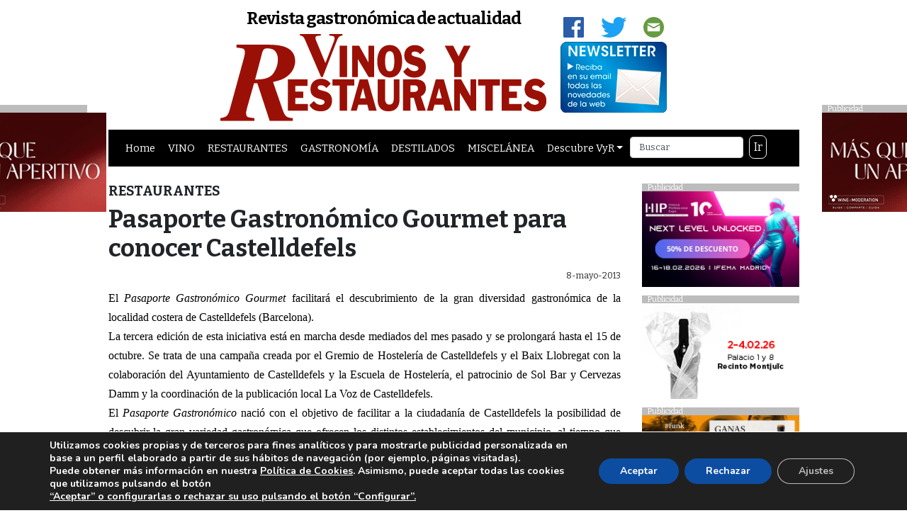

--- FILE ---
content_type: text/html; charset=utf-8
request_url: https://www.google.com/recaptcha/api2/anchor?ar=1&k=6Le5mZkUAAAAAFfLJ5ZhcguABvGg_d65q2rN5Gqc&co=aHR0cHM6Ly93d3cucmV2aXN0YXZpbm9zeXJlc3RhdXJhbnRlcy5jb206NDQz&hl=en&v=N67nZn4AqZkNcbeMu4prBgzg&size=invisible&anchor-ms=20000&execute-ms=30000&cb=7zndg379ke2k
body_size: 48677
content:
<!DOCTYPE HTML><html dir="ltr" lang="en"><head><meta http-equiv="Content-Type" content="text/html; charset=UTF-8">
<meta http-equiv="X-UA-Compatible" content="IE=edge">
<title>reCAPTCHA</title>
<style type="text/css">
/* cyrillic-ext */
@font-face {
  font-family: 'Roboto';
  font-style: normal;
  font-weight: 400;
  font-stretch: 100%;
  src: url(//fonts.gstatic.com/s/roboto/v48/KFO7CnqEu92Fr1ME7kSn66aGLdTylUAMa3GUBHMdazTgWw.woff2) format('woff2');
  unicode-range: U+0460-052F, U+1C80-1C8A, U+20B4, U+2DE0-2DFF, U+A640-A69F, U+FE2E-FE2F;
}
/* cyrillic */
@font-face {
  font-family: 'Roboto';
  font-style: normal;
  font-weight: 400;
  font-stretch: 100%;
  src: url(//fonts.gstatic.com/s/roboto/v48/KFO7CnqEu92Fr1ME7kSn66aGLdTylUAMa3iUBHMdazTgWw.woff2) format('woff2');
  unicode-range: U+0301, U+0400-045F, U+0490-0491, U+04B0-04B1, U+2116;
}
/* greek-ext */
@font-face {
  font-family: 'Roboto';
  font-style: normal;
  font-weight: 400;
  font-stretch: 100%;
  src: url(//fonts.gstatic.com/s/roboto/v48/KFO7CnqEu92Fr1ME7kSn66aGLdTylUAMa3CUBHMdazTgWw.woff2) format('woff2');
  unicode-range: U+1F00-1FFF;
}
/* greek */
@font-face {
  font-family: 'Roboto';
  font-style: normal;
  font-weight: 400;
  font-stretch: 100%;
  src: url(//fonts.gstatic.com/s/roboto/v48/KFO7CnqEu92Fr1ME7kSn66aGLdTylUAMa3-UBHMdazTgWw.woff2) format('woff2');
  unicode-range: U+0370-0377, U+037A-037F, U+0384-038A, U+038C, U+038E-03A1, U+03A3-03FF;
}
/* math */
@font-face {
  font-family: 'Roboto';
  font-style: normal;
  font-weight: 400;
  font-stretch: 100%;
  src: url(//fonts.gstatic.com/s/roboto/v48/KFO7CnqEu92Fr1ME7kSn66aGLdTylUAMawCUBHMdazTgWw.woff2) format('woff2');
  unicode-range: U+0302-0303, U+0305, U+0307-0308, U+0310, U+0312, U+0315, U+031A, U+0326-0327, U+032C, U+032F-0330, U+0332-0333, U+0338, U+033A, U+0346, U+034D, U+0391-03A1, U+03A3-03A9, U+03B1-03C9, U+03D1, U+03D5-03D6, U+03F0-03F1, U+03F4-03F5, U+2016-2017, U+2034-2038, U+203C, U+2040, U+2043, U+2047, U+2050, U+2057, U+205F, U+2070-2071, U+2074-208E, U+2090-209C, U+20D0-20DC, U+20E1, U+20E5-20EF, U+2100-2112, U+2114-2115, U+2117-2121, U+2123-214F, U+2190, U+2192, U+2194-21AE, U+21B0-21E5, U+21F1-21F2, U+21F4-2211, U+2213-2214, U+2216-22FF, U+2308-230B, U+2310, U+2319, U+231C-2321, U+2336-237A, U+237C, U+2395, U+239B-23B7, U+23D0, U+23DC-23E1, U+2474-2475, U+25AF, U+25B3, U+25B7, U+25BD, U+25C1, U+25CA, U+25CC, U+25FB, U+266D-266F, U+27C0-27FF, U+2900-2AFF, U+2B0E-2B11, U+2B30-2B4C, U+2BFE, U+3030, U+FF5B, U+FF5D, U+1D400-1D7FF, U+1EE00-1EEFF;
}
/* symbols */
@font-face {
  font-family: 'Roboto';
  font-style: normal;
  font-weight: 400;
  font-stretch: 100%;
  src: url(//fonts.gstatic.com/s/roboto/v48/KFO7CnqEu92Fr1ME7kSn66aGLdTylUAMaxKUBHMdazTgWw.woff2) format('woff2');
  unicode-range: U+0001-000C, U+000E-001F, U+007F-009F, U+20DD-20E0, U+20E2-20E4, U+2150-218F, U+2190, U+2192, U+2194-2199, U+21AF, U+21E6-21F0, U+21F3, U+2218-2219, U+2299, U+22C4-22C6, U+2300-243F, U+2440-244A, U+2460-24FF, U+25A0-27BF, U+2800-28FF, U+2921-2922, U+2981, U+29BF, U+29EB, U+2B00-2BFF, U+4DC0-4DFF, U+FFF9-FFFB, U+10140-1018E, U+10190-1019C, U+101A0, U+101D0-101FD, U+102E0-102FB, U+10E60-10E7E, U+1D2C0-1D2D3, U+1D2E0-1D37F, U+1F000-1F0FF, U+1F100-1F1AD, U+1F1E6-1F1FF, U+1F30D-1F30F, U+1F315, U+1F31C, U+1F31E, U+1F320-1F32C, U+1F336, U+1F378, U+1F37D, U+1F382, U+1F393-1F39F, U+1F3A7-1F3A8, U+1F3AC-1F3AF, U+1F3C2, U+1F3C4-1F3C6, U+1F3CA-1F3CE, U+1F3D4-1F3E0, U+1F3ED, U+1F3F1-1F3F3, U+1F3F5-1F3F7, U+1F408, U+1F415, U+1F41F, U+1F426, U+1F43F, U+1F441-1F442, U+1F444, U+1F446-1F449, U+1F44C-1F44E, U+1F453, U+1F46A, U+1F47D, U+1F4A3, U+1F4B0, U+1F4B3, U+1F4B9, U+1F4BB, U+1F4BF, U+1F4C8-1F4CB, U+1F4D6, U+1F4DA, U+1F4DF, U+1F4E3-1F4E6, U+1F4EA-1F4ED, U+1F4F7, U+1F4F9-1F4FB, U+1F4FD-1F4FE, U+1F503, U+1F507-1F50B, U+1F50D, U+1F512-1F513, U+1F53E-1F54A, U+1F54F-1F5FA, U+1F610, U+1F650-1F67F, U+1F687, U+1F68D, U+1F691, U+1F694, U+1F698, U+1F6AD, U+1F6B2, U+1F6B9-1F6BA, U+1F6BC, U+1F6C6-1F6CF, U+1F6D3-1F6D7, U+1F6E0-1F6EA, U+1F6F0-1F6F3, U+1F6F7-1F6FC, U+1F700-1F7FF, U+1F800-1F80B, U+1F810-1F847, U+1F850-1F859, U+1F860-1F887, U+1F890-1F8AD, U+1F8B0-1F8BB, U+1F8C0-1F8C1, U+1F900-1F90B, U+1F93B, U+1F946, U+1F984, U+1F996, U+1F9E9, U+1FA00-1FA6F, U+1FA70-1FA7C, U+1FA80-1FA89, U+1FA8F-1FAC6, U+1FACE-1FADC, U+1FADF-1FAE9, U+1FAF0-1FAF8, U+1FB00-1FBFF;
}
/* vietnamese */
@font-face {
  font-family: 'Roboto';
  font-style: normal;
  font-weight: 400;
  font-stretch: 100%;
  src: url(//fonts.gstatic.com/s/roboto/v48/KFO7CnqEu92Fr1ME7kSn66aGLdTylUAMa3OUBHMdazTgWw.woff2) format('woff2');
  unicode-range: U+0102-0103, U+0110-0111, U+0128-0129, U+0168-0169, U+01A0-01A1, U+01AF-01B0, U+0300-0301, U+0303-0304, U+0308-0309, U+0323, U+0329, U+1EA0-1EF9, U+20AB;
}
/* latin-ext */
@font-face {
  font-family: 'Roboto';
  font-style: normal;
  font-weight: 400;
  font-stretch: 100%;
  src: url(//fonts.gstatic.com/s/roboto/v48/KFO7CnqEu92Fr1ME7kSn66aGLdTylUAMa3KUBHMdazTgWw.woff2) format('woff2');
  unicode-range: U+0100-02BA, U+02BD-02C5, U+02C7-02CC, U+02CE-02D7, U+02DD-02FF, U+0304, U+0308, U+0329, U+1D00-1DBF, U+1E00-1E9F, U+1EF2-1EFF, U+2020, U+20A0-20AB, U+20AD-20C0, U+2113, U+2C60-2C7F, U+A720-A7FF;
}
/* latin */
@font-face {
  font-family: 'Roboto';
  font-style: normal;
  font-weight: 400;
  font-stretch: 100%;
  src: url(//fonts.gstatic.com/s/roboto/v48/KFO7CnqEu92Fr1ME7kSn66aGLdTylUAMa3yUBHMdazQ.woff2) format('woff2');
  unicode-range: U+0000-00FF, U+0131, U+0152-0153, U+02BB-02BC, U+02C6, U+02DA, U+02DC, U+0304, U+0308, U+0329, U+2000-206F, U+20AC, U+2122, U+2191, U+2193, U+2212, U+2215, U+FEFF, U+FFFD;
}
/* cyrillic-ext */
@font-face {
  font-family: 'Roboto';
  font-style: normal;
  font-weight: 500;
  font-stretch: 100%;
  src: url(//fonts.gstatic.com/s/roboto/v48/KFO7CnqEu92Fr1ME7kSn66aGLdTylUAMa3GUBHMdazTgWw.woff2) format('woff2');
  unicode-range: U+0460-052F, U+1C80-1C8A, U+20B4, U+2DE0-2DFF, U+A640-A69F, U+FE2E-FE2F;
}
/* cyrillic */
@font-face {
  font-family: 'Roboto';
  font-style: normal;
  font-weight: 500;
  font-stretch: 100%;
  src: url(//fonts.gstatic.com/s/roboto/v48/KFO7CnqEu92Fr1ME7kSn66aGLdTylUAMa3iUBHMdazTgWw.woff2) format('woff2');
  unicode-range: U+0301, U+0400-045F, U+0490-0491, U+04B0-04B1, U+2116;
}
/* greek-ext */
@font-face {
  font-family: 'Roboto';
  font-style: normal;
  font-weight: 500;
  font-stretch: 100%;
  src: url(//fonts.gstatic.com/s/roboto/v48/KFO7CnqEu92Fr1ME7kSn66aGLdTylUAMa3CUBHMdazTgWw.woff2) format('woff2');
  unicode-range: U+1F00-1FFF;
}
/* greek */
@font-face {
  font-family: 'Roboto';
  font-style: normal;
  font-weight: 500;
  font-stretch: 100%;
  src: url(//fonts.gstatic.com/s/roboto/v48/KFO7CnqEu92Fr1ME7kSn66aGLdTylUAMa3-UBHMdazTgWw.woff2) format('woff2');
  unicode-range: U+0370-0377, U+037A-037F, U+0384-038A, U+038C, U+038E-03A1, U+03A3-03FF;
}
/* math */
@font-face {
  font-family: 'Roboto';
  font-style: normal;
  font-weight: 500;
  font-stretch: 100%;
  src: url(//fonts.gstatic.com/s/roboto/v48/KFO7CnqEu92Fr1ME7kSn66aGLdTylUAMawCUBHMdazTgWw.woff2) format('woff2');
  unicode-range: U+0302-0303, U+0305, U+0307-0308, U+0310, U+0312, U+0315, U+031A, U+0326-0327, U+032C, U+032F-0330, U+0332-0333, U+0338, U+033A, U+0346, U+034D, U+0391-03A1, U+03A3-03A9, U+03B1-03C9, U+03D1, U+03D5-03D6, U+03F0-03F1, U+03F4-03F5, U+2016-2017, U+2034-2038, U+203C, U+2040, U+2043, U+2047, U+2050, U+2057, U+205F, U+2070-2071, U+2074-208E, U+2090-209C, U+20D0-20DC, U+20E1, U+20E5-20EF, U+2100-2112, U+2114-2115, U+2117-2121, U+2123-214F, U+2190, U+2192, U+2194-21AE, U+21B0-21E5, U+21F1-21F2, U+21F4-2211, U+2213-2214, U+2216-22FF, U+2308-230B, U+2310, U+2319, U+231C-2321, U+2336-237A, U+237C, U+2395, U+239B-23B7, U+23D0, U+23DC-23E1, U+2474-2475, U+25AF, U+25B3, U+25B7, U+25BD, U+25C1, U+25CA, U+25CC, U+25FB, U+266D-266F, U+27C0-27FF, U+2900-2AFF, U+2B0E-2B11, U+2B30-2B4C, U+2BFE, U+3030, U+FF5B, U+FF5D, U+1D400-1D7FF, U+1EE00-1EEFF;
}
/* symbols */
@font-face {
  font-family: 'Roboto';
  font-style: normal;
  font-weight: 500;
  font-stretch: 100%;
  src: url(//fonts.gstatic.com/s/roboto/v48/KFO7CnqEu92Fr1ME7kSn66aGLdTylUAMaxKUBHMdazTgWw.woff2) format('woff2');
  unicode-range: U+0001-000C, U+000E-001F, U+007F-009F, U+20DD-20E0, U+20E2-20E4, U+2150-218F, U+2190, U+2192, U+2194-2199, U+21AF, U+21E6-21F0, U+21F3, U+2218-2219, U+2299, U+22C4-22C6, U+2300-243F, U+2440-244A, U+2460-24FF, U+25A0-27BF, U+2800-28FF, U+2921-2922, U+2981, U+29BF, U+29EB, U+2B00-2BFF, U+4DC0-4DFF, U+FFF9-FFFB, U+10140-1018E, U+10190-1019C, U+101A0, U+101D0-101FD, U+102E0-102FB, U+10E60-10E7E, U+1D2C0-1D2D3, U+1D2E0-1D37F, U+1F000-1F0FF, U+1F100-1F1AD, U+1F1E6-1F1FF, U+1F30D-1F30F, U+1F315, U+1F31C, U+1F31E, U+1F320-1F32C, U+1F336, U+1F378, U+1F37D, U+1F382, U+1F393-1F39F, U+1F3A7-1F3A8, U+1F3AC-1F3AF, U+1F3C2, U+1F3C4-1F3C6, U+1F3CA-1F3CE, U+1F3D4-1F3E0, U+1F3ED, U+1F3F1-1F3F3, U+1F3F5-1F3F7, U+1F408, U+1F415, U+1F41F, U+1F426, U+1F43F, U+1F441-1F442, U+1F444, U+1F446-1F449, U+1F44C-1F44E, U+1F453, U+1F46A, U+1F47D, U+1F4A3, U+1F4B0, U+1F4B3, U+1F4B9, U+1F4BB, U+1F4BF, U+1F4C8-1F4CB, U+1F4D6, U+1F4DA, U+1F4DF, U+1F4E3-1F4E6, U+1F4EA-1F4ED, U+1F4F7, U+1F4F9-1F4FB, U+1F4FD-1F4FE, U+1F503, U+1F507-1F50B, U+1F50D, U+1F512-1F513, U+1F53E-1F54A, U+1F54F-1F5FA, U+1F610, U+1F650-1F67F, U+1F687, U+1F68D, U+1F691, U+1F694, U+1F698, U+1F6AD, U+1F6B2, U+1F6B9-1F6BA, U+1F6BC, U+1F6C6-1F6CF, U+1F6D3-1F6D7, U+1F6E0-1F6EA, U+1F6F0-1F6F3, U+1F6F7-1F6FC, U+1F700-1F7FF, U+1F800-1F80B, U+1F810-1F847, U+1F850-1F859, U+1F860-1F887, U+1F890-1F8AD, U+1F8B0-1F8BB, U+1F8C0-1F8C1, U+1F900-1F90B, U+1F93B, U+1F946, U+1F984, U+1F996, U+1F9E9, U+1FA00-1FA6F, U+1FA70-1FA7C, U+1FA80-1FA89, U+1FA8F-1FAC6, U+1FACE-1FADC, U+1FADF-1FAE9, U+1FAF0-1FAF8, U+1FB00-1FBFF;
}
/* vietnamese */
@font-face {
  font-family: 'Roboto';
  font-style: normal;
  font-weight: 500;
  font-stretch: 100%;
  src: url(//fonts.gstatic.com/s/roboto/v48/KFO7CnqEu92Fr1ME7kSn66aGLdTylUAMa3OUBHMdazTgWw.woff2) format('woff2');
  unicode-range: U+0102-0103, U+0110-0111, U+0128-0129, U+0168-0169, U+01A0-01A1, U+01AF-01B0, U+0300-0301, U+0303-0304, U+0308-0309, U+0323, U+0329, U+1EA0-1EF9, U+20AB;
}
/* latin-ext */
@font-face {
  font-family: 'Roboto';
  font-style: normal;
  font-weight: 500;
  font-stretch: 100%;
  src: url(//fonts.gstatic.com/s/roboto/v48/KFO7CnqEu92Fr1ME7kSn66aGLdTylUAMa3KUBHMdazTgWw.woff2) format('woff2');
  unicode-range: U+0100-02BA, U+02BD-02C5, U+02C7-02CC, U+02CE-02D7, U+02DD-02FF, U+0304, U+0308, U+0329, U+1D00-1DBF, U+1E00-1E9F, U+1EF2-1EFF, U+2020, U+20A0-20AB, U+20AD-20C0, U+2113, U+2C60-2C7F, U+A720-A7FF;
}
/* latin */
@font-face {
  font-family: 'Roboto';
  font-style: normal;
  font-weight: 500;
  font-stretch: 100%;
  src: url(//fonts.gstatic.com/s/roboto/v48/KFO7CnqEu92Fr1ME7kSn66aGLdTylUAMa3yUBHMdazQ.woff2) format('woff2');
  unicode-range: U+0000-00FF, U+0131, U+0152-0153, U+02BB-02BC, U+02C6, U+02DA, U+02DC, U+0304, U+0308, U+0329, U+2000-206F, U+20AC, U+2122, U+2191, U+2193, U+2212, U+2215, U+FEFF, U+FFFD;
}
/* cyrillic-ext */
@font-face {
  font-family: 'Roboto';
  font-style: normal;
  font-weight: 900;
  font-stretch: 100%;
  src: url(//fonts.gstatic.com/s/roboto/v48/KFO7CnqEu92Fr1ME7kSn66aGLdTylUAMa3GUBHMdazTgWw.woff2) format('woff2');
  unicode-range: U+0460-052F, U+1C80-1C8A, U+20B4, U+2DE0-2DFF, U+A640-A69F, U+FE2E-FE2F;
}
/* cyrillic */
@font-face {
  font-family: 'Roboto';
  font-style: normal;
  font-weight: 900;
  font-stretch: 100%;
  src: url(//fonts.gstatic.com/s/roboto/v48/KFO7CnqEu92Fr1ME7kSn66aGLdTylUAMa3iUBHMdazTgWw.woff2) format('woff2');
  unicode-range: U+0301, U+0400-045F, U+0490-0491, U+04B0-04B1, U+2116;
}
/* greek-ext */
@font-face {
  font-family: 'Roboto';
  font-style: normal;
  font-weight: 900;
  font-stretch: 100%;
  src: url(//fonts.gstatic.com/s/roboto/v48/KFO7CnqEu92Fr1ME7kSn66aGLdTylUAMa3CUBHMdazTgWw.woff2) format('woff2');
  unicode-range: U+1F00-1FFF;
}
/* greek */
@font-face {
  font-family: 'Roboto';
  font-style: normal;
  font-weight: 900;
  font-stretch: 100%;
  src: url(//fonts.gstatic.com/s/roboto/v48/KFO7CnqEu92Fr1ME7kSn66aGLdTylUAMa3-UBHMdazTgWw.woff2) format('woff2');
  unicode-range: U+0370-0377, U+037A-037F, U+0384-038A, U+038C, U+038E-03A1, U+03A3-03FF;
}
/* math */
@font-face {
  font-family: 'Roboto';
  font-style: normal;
  font-weight: 900;
  font-stretch: 100%;
  src: url(//fonts.gstatic.com/s/roboto/v48/KFO7CnqEu92Fr1ME7kSn66aGLdTylUAMawCUBHMdazTgWw.woff2) format('woff2');
  unicode-range: U+0302-0303, U+0305, U+0307-0308, U+0310, U+0312, U+0315, U+031A, U+0326-0327, U+032C, U+032F-0330, U+0332-0333, U+0338, U+033A, U+0346, U+034D, U+0391-03A1, U+03A3-03A9, U+03B1-03C9, U+03D1, U+03D5-03D6, U+03F0-03F1, U+03F4-03F5, U+2016-2017, U+2034-2038, U+203C, U+2040, U+2043, U+2047, U+2050, U+2057, U+205F, U+2070-2071, U+2074-208E, U+2090-209C, U+20D0-20DC, U+20E1, U+20E5-20EF, U+2100-2112, U+2114-2115, U+2117-2121, U+2123-214F, U+2190, U+2192, U+2194-21AE, U+21B0-21E5, U+21F1-21F2, U+21F4-2211, U+2213-2214, U+2216-22FF, U+2308-230B, U+2310, U+2319, U+231C-2321, U+2336-237A, U+237C, U+2395, U+239B-23B7, U+23D0, U+23DC-23E1, U+2474-2475, U+25AF, U+25B3, U+25B7, U+25BD, U+25C1, U+25CA, U+25CC, U+25FB, U+266D-266F, U+27C0-27FF, U+2900-2AFF, U+2B0E-2B11, U+2B30-2B4C, U+2BFE, U+3030, U+FF5B, U+FF5D, U+1D400-1D7FF, U+1EE00-1EEFF;
}
/* symbols */
@font-face {
  font-family: 'Roboto';
  font-style: normal;
  font-weight: 900;
  font-stretch: 100%;
  src: url(//fonts.gstatic.com/s/roboto/v48/KFO7CnqEu92Fr1ME7kSn66aGLdTylUAMaxKUBHMdazTgWw.woff2) format('woff2');
  unicode-range: U+0001-000C, U+000E-001F, U+007F-009F, U+20DD-20E0, U+20E2-20E4, U+2150-218F, U+2190, U+2192, U+2194-2199, U+21AF, U+21E6-21F0, U+21F3, U+2218-2219, U+2299, U+22C4-22C6, U+2300-243F, U+2440-244A, U+2460-24FF, U+25A0-27BF, U+2800-28FF, U+2921-2922, U+2981, U+29BF, U+29EB, U+2B00-2BFF, U+4DC0-4DFF, U+FFF9-FFFB, U+10140-1018E, U+10190-1019C, U+101A0, U+101D0-101FD, U+102E0-102FB, U+10E60-10E7E, U+1D2C0-1D2D3, U+1D2E0-1D37F, U+1F000-1F0FF, U+1F100-1F1AD, U+1F1E6-1F1FF, U+1F30D-1F30F, U+1F315, U+1F31C, U+1F31E, U+1F320-1F32C, U+1F336, U+1F378, U+1F37D, U+1F382, U+1F393-1F39F, U+1F3A7-1F3A8, U+1F3AC-1F3AF, U+1F3C2, U+1F3C4-1F3C6, U+1F3CA-1F3CE, U+1F3D4-1F3E0, U+1F3ED, U+1F3F1-1F3F3, U+1F3F5-1F3F7, U+1F408, U+1F415, U+1F41F, U+1F426, U+1F43F, U+1F441-1F442, U+1F444, U+1F446-1F449, U+1F44C-1F44E, U+1F453, U+1F46A, U+1F47D, U+1F4A3, U+1F4B0, U+1F4B3, U+1F4B9, U+1F4BB, U+1F4BF, U+1F4C8-1F4CB, U+1F4D6, U+1F4DA, U+1F4DF, U+1F4E3-1F4E6, U+1F4EA-1F4ED, U+1F4F7, U+1F4F9-1F4FB, U+1F4FD-1F4FE, U+1F503, U+1F507-1F50B, U+1F50D, U+1F512-1F513, U+1F53E-1F54A, U+1F54F-1F5FA, U+1F610, U+1F650-1F67F, U+1F687, U+1F68D, U+1F691, U+1F694, U+1F698, U+1F6AD, U+1F6B2, U+1F6B9-1F6BA, U+1F6BC, U+1F6C6-1F6CF, U+1F6D3-1F6D7, U+1F6E0-1F6EA, U+1F6F0-1F6F3, U+1F6F7-1F6FC, U+1F700-1F7FF, U+1F800-1F80B, U+1F810-1F847, U+1F850-1F859, U+1F860-1F887, U+1F890-1F8AD, U+1F8B0-1F8BB, U+1F8C0-1F8C1, U+1F900-1F90B, U+1F93B, U+1F946, U+1F984, U+1F996, U+1F9E9, U+1FA00-1FA6F, U+1FA70-1FA7C, U+1FA80-1FA89, U+1FA8F-1FAC6, U+1FACE-1FADC, U+1FADF-1FAE9, U+1FAF0-1FAF8, U+1FB00-1FBFF;
}
/* vietnamese */
@font-face {
  font-family: 'Roboto';
  font-style: normal;
  font-weight: 900;
  font-stretch: 100%;
  src: url(//fonts.gstatic.com/s/roboto/v48/KFO7CnqEu92Fr1ME7kSn66aGLdTylUAMa3OUBHMdazTgWw.woff2) format('woff2');
  unicode-range: U+0102-0103, U+0110-0111, U+0128-0129, U+0168-0169, U+01A0-01A1, U+01AF-01B0, U+0300-0301, U+0303-0304, U+0308-0309, U+0323, U+0329, U+1EA0-1EF9, U+20AB;
}
/* latin-ext */
@font-face {
  font-family: 'Roboto';
  font-style: normal;
  font-weight: 900;
  font-stretch: 100%;
  src: url(//fonts.gstatic.com/s/roboto/v48/KFO7CnqEu92Fr1ME7kSn66aGLdTylUAMa3KUBHMdazTgWw.woff2) format('woff2');
  unicode-range: U+0100-02BA, U+02BD-02C5, U+02C7-02CC, U+02CE-02D7, U+02DD-02FF, U+0304, U+0308, U+0329, U+1D00-1DBF, U+1E00-1E9F, U+1EF2-1EFF, U+2020, U+20A0-20AB, U+20AD-20C0, U+2113, U+2C60-2C7F, U+A720-A7FF;
}
/* latin */
@font-face {
  font-family: 'Roboto';
  font-style: normal;
  font-weight: 900;
  font-stretch: 100%;
  src: url(//fonts.gstatic.com/s/roboto/v48/KFO7CnqEu92Fr1ME7kSn66aGLdTylUAMa3yUBHMdazQ.woff2) format('woff2');
  unicode-range: U+0000-00FF, U+0131, U+0152-0153, U+02BB-02BC, U+02C6, U+02DA, U+02DC, U+0304, U+0308, U+0329, U+2000-206F, U+20AC, U+2122, U+2191, U+2193, U+2212, U+2215, U+FEFF, U+FFFD;
}

</style>
<link rel="stylesheet" type="text/css" href="https://www.gstatic.com/recaptcha/releases/N67nZn4AqZkNcbeMu4prBgzg/styles__ltr.css">
<script nonce="8UxKV3emDkVUAOzF5FAuFA" type="text/javascript">window['__recaptcha_api'] = 'https://www.google.com/recaptcha/api2/';</script>
<script type="text/javascript" src="https://www.gstatic.com/recaptcha/releases/N67nZn4AqZkNcbeMu4prBgzg/recaptcha__en.js" nonce="8UxKV3emDkVUAOzF5FAuFA">
      
    </script></head>
<body><div id="rc-anchor-alert" class="rc-anchor-alert"></div>
<input type="hidden" id="recaptcha-token" value="[base64]">
<script type="text/javascript" nonce="8UxKV3emDkVUAOzF5FAuFA">
      recaptcha.anchor.Main.init("[\x22ainput\x22,[\x22bgdata\x22,\x22\x22,\[base64]/[base64]/[base64]/[base64]/[base64]/UltsKytdPUU6KEU8MjA0OD9SW2wrK109RT4+NnwxOTI6KChFJjY0NTEyKT09NTUyOTYmJk0rMTxjLmxlbmd0aCYmKGMuY2hhckNvZGVBdChNKzEpJjY0NTEyKT09NTYzMjA/[base64]/[base64]/[base64]/[base64]/[base64]/[base64]/[base64]\x22,\[base64]\x22,\[base64]/Cq8K+w6TCgsO9WMOnw7gYwojCssK/InQlUzIYGcKXwqXCuVHDnlTClQEswo0bwqjClsOoMsK/GAHDgUULb8OaworCtUx+fmktwoPCvwh3w7tkUW3DtibCnXE1I8Kaw4HDosK3w7o5JVrDoMOBwqfCuMO/AsOuasO/f8Kaw6fDkFTDrzrDscOxMsK6LA3ClxN2IMO2wp8jEMOCwrssE8K8w5pOwpBzEsOuwqDDtMKpSTcVw6rDlsKvCyfDh1XCqsOkETXDuSJWLUVzw7nCnXrDniTDuQ4nR1/[base64]/Cp1/Cll3DlsO/w78KRcK+fsKDJGnCmhcfw4XClcO8wrB3w7XDjcKewrjDmlEeDMOewqLCm8K6w4N/VcOBZ23ChsOtLTzDm8K7ccKmV2huRHNiw4AgV1pKUsOtUcKLw6bCoMKrw4gVQcKrZcKgHQ97NMKCw7XDt0XDn1fCoGnCoE1EBsKEW8Oqw4BXw583wq1lDQ3Ch8KuRDPDncKkRcKaw51Bw5tJGcKAw6TCisOOwoLDpTXDkcKCw6/[base64]/[base64]/DpEgzw6DDlsKxekkDSMKXJMKOGjhlw7DChFVDTD9LNMKjwozDmAgCwpd/[base64]/DgB3CrcKvwoNKw6RWw5fCvW/CrcKAdMOAw70+Ii4Sw6Efw6Nyc2kIP8Ksw5gBw7/DjipkwpbDum/DhkrCnGs4w5fCpMKwwqrDtUk3w5dqwrZPScOwwp3CtMKBwoPCncOzY2Mwwr3CpcOqQjbDicOqw4QMw7zDv8Kdw7FRNGfDqcKSJw/DvMOTwrZAbktKw4NSY8Obw7TCi8KPB3Bjw4kJYMOfw6B1JXkdw7N7TxDDicKJWFLChE8yLsOMwprDtMKgw7PCosO4wr5qwpPDssOrwokIw6/[base64]/CncOXIQjCqMODwrkRwocFw4pQHcO4RVRwD8OoUMKEAMOxBhLCnUsxw6HDjnI3w6JVw6oKw4bCsmI2E8OSwr7DtnoRw7PCqEDCm8KUBlPDssOHD2pUUX0JO8KhwrfDj33Cj8OVw7/Dl1fDvMOGbwbDmAhhwoNvw5x6wqrCqMK+wr4oC8KNajfCkh3CtT7CoDLDv18rw73Dn8KgKgw7w4k/TsOYwqINd8OYa2hdTsOYEMO3bcOYwqXCrzzCgUc2JMOUNTrCtcKowqDDjVNhwrplGMOQLcOhw5TDpSZew6TDjlUJw4/ChsKyworDo8OWwo7Cr3nDohN0w6fCuA7Cu8KjGEgzw4bDhsKtDEDCucK/w6MQKG7DgHLDo8OjwoLClkw6wqHCv0HCrMOvwopXwq07w7zCjU5ENcO4w63Dt0d+ScO/UcK+e07DhMKuFzTCpMK1w5YfwqglFhnCgcOBwq0YSsOjwqgiZMOQUsK0MsOuOgldw4sdw4VFw4TDqUjDnQvCoMOvwpPCssO7EsKiw67CtDXDlcOIQ8O3Ck05OwEaNsK9wobChCorw5TCqnfDtyXCrAtNwrnDh8OYw4tNMF0Pw6XCuH/Cj8KpCEIcw6tlJcKxw4M3wrBVw4TDj2vDtHEBw6stwoROw7vDkcOqwr/Dj8KLw6o+B8K1w6/ChznDg8OPU1bDoXzCrsOALg7Cj8O7TFLCqsOIwrsKJCVFwq/DiUgXScOsS8O+woDCuzHCtcKjQMOgwrPDhg1zWCjDhDbDgMK7w6pHwqbCqMO6w6LDojrDn8Khw7/CuQkiwo/CkSPDtsKjPyM4ASPDscOcTinDrcKvwrYvw4rCmEcKw4stwr7CkwrDoMOrw6HCrsO7FMOgLcOWAMOgIsKww4MKaMOyw4/DmGpjYMOmP8KPQMOuLcKJJS7CuMK0wpE4X0jCoR/CiMOHw43DjykLwqhRwoXDoSHCj2R9wpvDosKSw5TDqEB9wqlGFMK6KMOowplDd8KdMkIKw6PCjx3DpMK1wog9NcK5Ijwawrkowr5RAxfDlhY2w6wXw4phw5fCgG/CjHZEw4vDrC0+BFrCmnRSwojChE3DqE/DkMK0YE4ww4jDhybDvxHDvcKEw5jCjcK+w5JPwpsYOWPDtG1Pw5PCjsKGFMKGwoPCpMKHwoBTGMKdAMO5wopEw4h4CBEiHw/DjMODworCoSXCo0zDjmbDqGsaZlc8QyHDqMO4WxkDwrbCpsKcwr0mI8Kyw7EKQDrDvxo0w4fCnsKUw6fDk2wPfzvCnXF2wplcaMKewpvCsHbDlsOsw6NYwrEaw7o0w7cqwr/CocOlw6vCmcKfccKkw6sSw4/Dozldd8OlLMOSwqDDtsKDw5rCgMKTQ8Kxw4jCjRFtwoZnwptzeU/Ds0DChxBjeWxSw5VaCsOiP8K2wrNuLsKOLcO/[base64]/[base64]/w7DCpsOpXy/DjD7Ct8OAR21PwppVClvDqcKSD8KAw5Z2w6t4wrzDocOCw7UXwrHCtcKewrTCvG91EAPCn8Kbw6jDomB/woV/wpPCmQRxwrHChnzDnMKVw5Zew6jDssOwwp0MIMOEA8OewrPDqMKuwqBKXn0ow7hIw7/DrArCrjxPaSMOKFDCrsKMEcKZwqRnS8Ore8KBURRyZMKrFAVYw4BIw5tDUMK3esKjwr7Cn2fDoC8MMMOlwqjDii0qQsKKNMOUX38Bw5HDlcOtF0LDnMK6w44nWCTDhMK3w55IXcK/MhDDgV1swoJZwrXDt8OyRcOcwofCosKewp/CskRxw43CicKpFirCm8Osw5lyIsODFjdBKcKSRMKqw6LDnkIUEsOTRcOdw5rCgjvChMORfMOOOibClcK/OcKUw6YGegQmZcK7G8Ocw6XCn8KLwpRjUMKJcMOAw6ptw5DDncOYMFPDgVcawrJhBVBRw6XDsA7CsMOBJXY1woUMNk7DgMO8woDCiMOqw7rCs8KVw7PDgxY+w6HCqFnDrMO1w5Q+WVLDhcKbwrLCtMKGwoVEwpPDiBEoUDnDlRXCpgwzYmXDkh0Awo/DuAMLAcOjHn1FJMObwofDlMOiw6PDgkQqG8K/CsKGHMObw4ByDsKeDsKcwrvDlUbDt8OrwotCwp/DsQ8EBlbCosO9wqUjNEkvw4R/w5k5YsKbw5vChUILwqFFMDTDpMKmw4Jkw7XDp8KzUsKMbi5iDittU8ORworCtMK8WRhfw6Iewo/Dj8Otw5YOwqfDnQsbw6fCpBXCg3PCt8KCwrsswp/CjsOnwpsfw4DDjcOlw5TDgMOoa8OSKGjDnUgqwovCvcKHw5J6wpDDv8K4w55jImPCvMOiw5hSwrBPworCrVIXw6YZwpbDmWtbwqNyanHCmcKMw4UkF1AAwrfCrMOcNkpLEMKvw5Q/[base64]/[base64]/DssO4w6TDpMKiwrXCsMKWw7YZLcO/wobDm8ONUDPCl8KzRcOQw6pHwrnCvcKpwqt+bMOiQ8Khwpw4wrbCoMKFa3vDvsOgw6PDo3EhwoYeW8OrwpZEdU7DrcKzNW1Bw6/Cv1ZnwrfDul7ClBnDkjzCsydtwoTDv8KpwrnCj8O3woMAQsOGZsO+U8KxC1bDqsKbDD03wqDDrTlrwqA6fD8GFmQyw5DCsMOXwrbDgsK9w7N8w7cVOQcQwoVnbhDClcOZwo/DnMKew6DDklnDlFpsw73Cu8OII8OUTR3DplPDhEHCgMK6RBsEG0zDnVDDrsOxw4dYbiQrw4vDoQdHTGPDvyLDgw4QDGfCssKkVcOxVxFUwpFkFsK6w71qU35uccOow5fCo8ONCxZWw6vDtMKzN3ULVsOuD8OLcj3Cmmkwwq/DtsKEwolbBAjDj8KINcKOGiXCoAXDn8KoTAB5PzbDrMKGw7IEw5oTI8KdCsKNwqDClMOJPRhVwrE2a8OqCsOqwq/CgDsbOsKrwqkwEUIBV8OSw4DCgDTDh8O2wqfCt8KWw7XCg8O5D8KLW25cIhDCrcK+w68VIsOYw6XCi2LDhcObw7jCk8KQw4rDkcK9w7XCicKbwpVGw6xIw6jClMOedCfDq8K+N21ww70mXhoPw4fCnFTCvmHClMO3w6cDGXPCuRU1w5/CokXCp8KNQ8KnIcKgUznDmsKdUVXCmlsXb8OuS8OFw5liw4N/EnJiwqtuw6BtRsOpEMK8wrB4EMO1w47CqMK5fQpSw7l3w4/DpSlDwo7DsMKuTgfDg8Kbw5k1AsOzNMKXwr3DjcOMLsOYVCx7wr8aD8OldsKWw5TDuwI+wp8pOyhMw7/DrcKZNMOywp0Aw4PDrsOzwofDmwpcMcOwWcO/Jj/Du1jCtcO+wqPDo8K+wqnDt8OlBnt7wrpkahtKR8OrVADCn8K/[base64]/[base64]/[base64]/DssOFw7vDqRExU8OAQAnCsMOxO8Kic1vCjcOzwoIvGsOCbMKgw6F1ZsO6dcK/w4EVw5djwpLDpcOmw5rCtxPDssK1w7EuP8K5EsKoS8K8FG/DtMOKbjQTalYnwpJCwrfDsMKhwrcUw4/DjEUQwqvDosOWwq7CjcKBwqbDhsO3YsKZBMK5YVkSasOvNMKcVsKCw7gWwqFnags1dMOew7hjbsKsw47CpsOUwr8tZirCnsOLAMKwwrrDsG3ChzImwohnwrI1wrRkMMObQsK5w78hQH7Dr0bCpXTCvsOVVSQ8Vj8Gw5fCtUJ8JMK6wp9YwqA4wpDDkmLDncOZBcK/[base64]/[base64]/f8ODNMOBw7ZOWynCicOrGsOLDMKWwqgLFBNnwrvDnnwBNMO6wqbDuMKVwrRCw7jClidgAyZ7AsKmBMKyw7wNwp1bM8KoKHVMwoXCnk/[base64]/[base64]/DkAIJw6nCmhrDvsOCfsOEw7B3woPCvMK/[base64]/CsH7Cu0LDtsO9LT7DrcKLPMOcdsOwLXtjw7HCk2PDulAHw6jCn8KlwoNZG8O/Ay5fX8K5w5cRwpHCoMO7JMKHcThzwoLDtUPDsgkGABfCj8Ofw49KwoNJw67CoC3DqcOKYcOOwoIhOMOmMsKtw7/[base64]/DiBXDsMOAw6UcwoV3wowubsK/[base64]/[base64]/w6gUw7h7w5s1w7jDmS1+DWQIPS1EXVrCgcOJGB0MPELCv0/DlRvDpcOwM0FXZE8wfsOHwo/DmVBYOR8Qw4/Cv8O5YsO8w78Qd8OrFnAoE1nCisKbDBDCqzd0R8K+w4rCq8KvE8KgOsONLlzDq8OZwprDkjHDm0xYYMKowo3DiMOXw41nw4cPw5XCn0TDuxBuQMOqwqfCicKUDDR6UMKWw5hXwozDmHnCucKrZEkXw4gSwrZ/dcKsZy4xOMOPfcOvw7PCmzZ2wpFHwqbDjUY9woI/w4/DisKfW8Kjw5jDhCpgw6tkcxokw6nCo8Kbw7jDk8KBe37DuULCm8KfO1w6ASLClMKyOMKFVx9yZzc4DlXDgMO/IGQ3VVxZwrbDhh3Cv8Kpw4xJwr3Cj2gFw64JwrRpBHvDjcK8UMORwpvCgsOfRMOeVsK3ACtsFxVJNip/w6nCsDHCj3gtYSfDn8KiOB/DhcKGYErCvhh/TsKxW1bDpcOSwqDCrFovU8OJVcOxw5pIwrDCvsOaPQxhwrjDoMOnwqsLMgXCssKuw55+w5TCs8OSYMOkQz9awozCtcOcw7NcwrjCkXPDuT4UU8KCwq0xWEg5B8KRdMO2wpbDssKpw57Dv8K/w4AwwoHCp8OWOsOBEsOjQxLCp8ONwrwfwqMpwopAHwvCnmrCjx5PYsOaU03Cm8KCNcKzHVPDg8O/QcK7flfCvcOAdy3CqDPDr8OjF8K0BzDDlMKQOmUUfFFyRsOuGS0Ow6lwQsO6w6hVwo/DgWZMwoLDl8KXw7jDjMOHScKmUXkeEkR2bn7Ct8K8M1lZUcOmWEDDs8KJw4bDsTcbw73Ch8KpXhUCw68GHcK5JsKABGnDhMKBwooASUzDvcOqbsOjw5MOw4zDuEjDoEDDnVgLwqI4w6bDssKvwrAYNyrDncOow5bCpSJlw77CuMKJD8KEwoXDhhbDssK7wqPCh8Kfw7/DlsOGwrHCk1HDr8Oww6UzfT1QwrPCtsOLw67DnwAaJD/Cg1tYB8KdEcOqw5rDsMKmwqgFwp9zUMOpWyfDiQfDlHLDmMOQKsKswqJpKMK7H8OmwrrCicK5K8KTRcO1w6/Cn29rFcK4Zm/[base64]/DkTbDrsOJw6/DlHLDtcK/wpcxCX/CocK0VcKwcWZUw5R8wpDCkcK5wo/CrcKQw7JSU8Okw75gccOGAlx8NF/ClGnCij3DqcKYw7jCscKUwqfCsCtRGsOIQTjDj8Kpwox3InPCnVvDoH/Dv8KXwojDocOKw7BlFGTCvCjChUFnFsK8wpfDqTHClU7CmktQNsO/wp8VLyUoMcKXwpgXw5bCg8OOw4BpwrfDjCELwpHCoxfCjcKCwrdUP3fCoyPDhFXCvBTDrcOJwp5NwrPCr3xnF8KpbQPCkDhwEw/CsQbDk8ORw43CqMOkwqXDpDLCvlMkX8O6w5LCv8O3f8OHw5xswpPDh8OBwqpWwpw1w6pPdsOlwppjT8Ozw7c6w6BuQsKJw7R2w4LDmHBMwoLDpsKaXnXCrGZZPxLCtsOCSMO/w6LCucOhwqEQC3HDlcOaw6vCsMK5Z8KUElnCk1FOw6BKw7DCscKTwpjCmMK5WcO+w4pwwqIBwqLDusOFTWhEalBVwqdewoYnwq/Ch8KIw6nCk13DuzHDrMOKVT/Cr8OVXMOMeMKaRsKnZSHDncOxwo0iwqnCpmF2KhjCucKJw6YPcsKEYmnCkBLDtV0dwph0YAVhwpE2TsOmG0PCsCHCkcOIwqlqwpcew4rCpnvDm8KKwrt9woZ6wq9RwoUzQSjCvsKCwowlKcKUbcOHw55+cAIrNDslL8K8w6Iew6fDlVEcwp/[base64]/wo/DpMO5XcKewqvCvlXCvQROLMOcAUbCn1nCqR05RFfCqcKzwqwXw5tPX8OUVR3CnsOtw5rDh8OfQ0bDscOcwoJcw44oFV5sGsOieQdewq/CvsOMbzIxZE9aB8OKRcO9HRPCgCouR8KeZsO4cH0Zw7jCrsKXZcOLw4ZCd0PDvFZzel/DlsO+w4jDmw7Cuy/[base64]/dcK8w6dDw6VmwoR/w5lxwrkQw6/CvcKXNlrClnl/[base64]/CisOiWBjChMO3L27DrcOCX1ZeKMKLUsKpwrDDv8Otw5PDox0hP3TCssK7wpNkw43DnnjCksKYw5bDlMOzwoYNw77DkcK0RhLDmRxYEjHDuwliw5RCZEzDvS/CusKzZCDDn8KAwooDcxZaAMKIC8K8w7vDrMK8wq/CkHAFEGzCjcOHJMKBwo5WZH/Dn8OAwrXDpT9vWwvCv8OYWMKCw4/Coh9Ow7Fow5nCocKrUsOcw5vDg3jCtyNRw7zDlk9WwrXDq8OswqPDksKFGcOQwr7CjhfCtXTDmHwkwp3Dk3DClsKXHGIbQ8O+w4HChihIEyTDtsO/OsKhwqfDoArDsMKxGMOGJ0wVUsOUccKhPzA2Z8KPccOUwobCrsK6wqfDm1tuw4hRw4/[base64]/VkjDocOAwqbDtMK8w7MsacOiHMKwLMOpZhcyw4EmSQTCmsKTw4EUwoUYYy1OwqPDpQzDi8Omw5x6woBRVcO6P8KKwrgOwqskwrPDmSjDvsK4Lw56wp3DsDnCpGvChHXDmlXDuD/CpsO5wrd7T8OXT1AXJsKQfcK3MA0KDyrCjQ3DqMOyw77CsgcJwoEUZyM4w4Qww61SwqjCmD/Cp0d6woAGYTTDhsKkw7nCnsKhPg8DPsKdDF55w5tWdsOMBcORU8KOwopXw77Dp8Kdw6lVw5lfZMOMwpXDpyDDhgh9w57Ci8O8I8OpwqZpUkDCjgLCqsKaEsOsBcKiPxjCu283CsK7w7DCgsO1w5Rtw5nCusKkBsOnPW9NA8KgCQRbQmLCscOBw4FuwpTDsR/Dq8KgXsKyw5M6TMKtw67CqMK0QA/DsH3CqsKwT8Ovw5bCoQvCh3coOMOlAcKuwrPDhxTDm8KfwqDCgMKFwpo7GyTCusO2EmMKMMKnw7cxw5A5wpfClX1qwpoUwr3CjwsLUFNaK3nCmMOgVcK9fQ4nwqVyScOlwq0qH8K2wpYmw7fDrHkdHsOZP1pNEsOsRGvCjX7CucOgNg/Dj0Y/wrBTYC0fw5LDkwDCs01NME0Gwq7CizRIwqpvwo55w65HLcKjw6jDknnDs8OYwoXDr8Ouw7sXC8OxwowCw54GwoAFdsO6IsO1w6zDhMOsw5jDjWbCrMOUw7/Do8Kww4sNdiw5wprCnWzDpcOaYWZeXMOraTMWwr3DgMKtw4HDug92wqY4w6ROwpDDicKgJnJyw6/[base64]/[base64]/CjsOEVA9PQ8OLwoZ1w7vDn19qw5dSwrlObMOAw6B3QX3DmMK0wrU8wroXQ8ODN8KLwqZFwrUyw4New4rCtirDtsOpaVHDux98w6XDh8OJw5BUE3jDqMKPw6VUwrJgTiXCt1Vyw4zCtVEHw6kcw6vCoVXDhsKGfBMNwr08woIWSMOVwoNTw7DCvcK3UTltd0xYGzEAJm/[base64]/[base64]/DslkFw7XCn8O0w4XCiMOHXcKFH3trEcKdw5ZuKDbCm2fDjADDr8OsVFswwosVJyV9AMO7wqXCq8OsNEnCkSwlfyEEIm/[base64]/CgGzCssKwDsKowqMow7jDrMOvw7NdHcKnFcO9w5rCgxtiSTfCnCLCrFvDjMKKKcOPCnQ+w7BHM1bCpMKwK8KCw4M3wrwkw5sxwpDDt8KlwrbDkGkLN1vDgcOAw57Ds8O3wo/[base64]/DpWJPKG7DgE9aw5I/a8OdwocyacOawrY3wrEYOcKhGMKnw5nDicKMwogvIHfDkn3Cm3EFcQc+w548wqHCgcK5w7wZRcOTw6nCsi/CjR3Dj0PCkcKVwpFkw7DDqsOmd8OmNsKSw609w79gawzDiMOhwpfCsMKnLX/Dj8Kgwr/[base64]/byTCnTd0wpzCgsKXw64bPy15w4HDv8OdcxV5w7HDiMK7UcOYw7jDi3NQYEHCm8OxVMK2w6XDlg3CpsOewoTCtcOgRUZ/TsKQwrcRwpnCvsKGwrHCphDDssK4wr4tWsO6wqxkOMKqwpNoDcKDHsKPw7pUNMKtE8OfworDp10FwrRLwpsLw7UmQcOxwolQw6Q9w7hPwpjCssOKwqVfFXHDoMKgw4oVQ8Oyw4kBwoINw4/CsWjCp0lywqrDr8Onw6luw5k2AcK7TcKaw4PCu1XCgXHDsVfDt8KtQsOTL8KDJcKOAcOYw493w7DCv8KSw4TCiMO2w7rDvsOxYiQxw6ZbfcOeGjbDvsKcWlDDt0gkUsKjHcKwKcK/wpxKwp8Sw65HwqdyFgZdeyXDqSAWwqPDqcO5XgTDhV/DvMO0wo45wqvDkHTCrMOGF8KbYS4RE8Onc8KHCyPDj0TDoHpgRcKmw4LDsMKowr7DkwPDlMO+w5bDgmTCrAFJw5spw7gPwo9Bw5jDmMKMwpTDvsOIwpUZYDMYK3/[base64]/Jw40UgRySgJkw4ctWcKRScKFGzDDgQLDgsKsw5dLbi/DnRl9wq3DvcKlwqDDmcK0w4HDqcOjw70iw4nChzHDgMKzSsOnw5xdwol/wrh1EMO+FlTCoCMpw5nCq8O3FnjCnxQfwpxQQ8Kkw5vDkG/DssKJTD/CucOmc3bCncOkIA7Dmg3DgU57a8KUw4IIw5fDohbCvMKdwpLDssKnUcOjwr41wpnDrsOsw4Vow5rCt8OwcsOWwplNUcO6Il1jw5/CiMO+wpITHibDl37CgXEQagEfw7/Cg8OywqnCisKebcKew6PCiUYXHMKCwo05woTCvsK4ewrCisKUwq3CnBEfwrTDmW0vw5wwBcKAwrt/[base64]/w7YyOMKBPGZBwpNqI8OGSC4xf3UPw68LazcdS8OjDcOFf8O5woHDn8OEw6drw4Q6KMOpw7Z9YG4wwqHDhnkoE8OGQGEHw6HDicKmwrw4w4/CusKQIcOjw67Dik/CgsKjF8KQw5XDpBLDqC3Cv8O1w64bwo7CkiDCmsO0e8KzB2rDgcKAMMKiJ8K9w4Yow6cxw7s8ODnCuFzCnHXCscOQMBxyVwbDq3Aiwol9ewzCqcOmeUYZbMKSw5dtw7LCt2zDt8Kdw4h2w5PDlsOqwodjEMORwrVhw7DDv8Kqc1DCowLDkcO3woN1VA/CpcO4OA7DuMOAT8KaPQJqbcKGwqbDhsKuOX/[base64]/DsMKQbEUKwr/DisOVw4XDqEwSMMObwpUMw5pCJ8KVM8OrY8OqwoUPC8ORX8KzbsOlworCmsK2HkkqeWNrMEEjw6d9wrDDgsOxVMObUinDp8KWZl8DVsOZN8Ozw5/CqcKcZzh9wqXCnh/DmUvCgMOCwp/[base64]/[base64]/bcKtR3IMw7YQBGFawo5mwoLCp8Kdw4PDg8O3a3FGw7PChsOFw61HKcO6ITLCiMKkw6VGwrR7VWTDt8OQGhFRAgbDrwzCuwI/w5kXwowlO8OQwoR1fsOOwooLc8OVw5E1CEkUGSljwoDCvC8WUVbCsngWKsKbVQkOLVlPXSp8NMOLw4bCo8KIw4l3w74iR8KmPMOwwod3wr/ClcO8bl9yPAbCmMOlw7tebsO7wp/[base64]/[base64]/[base64]/woAFAcKXIMOSw4rCuRjCgsOWw7zCgmjDrB40U8OeGMKcacK3w7UAwo/Dv3RvDsONwprCrHl4SMOrwrTDjsKDFMKNw63ChcKfw6coOW5owqlUF8K7wp/CoS88wqjCjRbDqDPDqMKRw5wRasOowrpNLQhbw6jDgkxNSEAQW8OSf8OeSQrCin/Cv3UgWQgJw7XCqEUWLMKqKsOraTDDtlFabMKEw6MkfcOqwrh/[base64]/Cl0cPwrvDjcOiEiPDqg/DoDMxwogtH8OZw6FdwoXCrMOqw7/CmSJbT8KVVcO8GwzChgHDlsKSwqZ5acKsw611acOFw4BIwohSJcKcLXXDn1fCksO/[base64]/[base64]/DmMKPWknDrsO0eQVxFsOHwqkMFn/[base64]/[base64]/woTDtMOywp1XfXMKw7LDp0JpS2XDnsOMOB90wrXDgMKkwqcERcO0b1pHAMOBWsO8wqDCiMKQDsKWw5/DtsK8dMKGDMOHaRZrw6k/cjgwY8OCGFpraTrCnsKRw4EkckFkP8Ktw6bCgB8CKDtlB8KowoDCkMOQwrbCnsKIK8O/w4LDqcK+CyTCnsO6wrnCk8K4wqMNX8KCwofDnWTDrRbDh8OBw53DrCjDmUgTL344w5cDIcOILMKaw41/w6YowqnDtcObw75ww5bDklogw4kUWMOzEDTDkHljw6ZFw7dUShzDgy8wwq9VQMOWwpYKMsKDw7w8w6NSMcKgR1xHFMOEOsK1Y3cuw7MgVnvDgMOIDMKww6XCtjvDgWTCk8Oiw7XDnhhMccOmw5fCusO8TsOGwoN9woLDkMOxTMKXSsO/[base64]/LHpyw5vChcKtZHYowpdJw4xOw43DpSLDlVXDssKyWQXCnDjCjsO/IMKRw6EJfMO1CTbDssKlw7XDmmjDpX3DrEQQwp3ClF/DisOaYsOUYhhgHVTCv8KNwqZDwq5iw4pqw7fDsMKsfsKKe8KOw61eUw0Pd8OoEi9twpFYPFI3wpYRwq9TVAkyIChzwrXDlQjDgVLDpcOjwr8Ew6PCiTzDh8OgSF7CpUNUwo/CrzpgQTDDhAl6wrjDu1wZwpLCusO0w4PDsgHCoyrCvHlaf0AKw5nCpxogwoDCt8ONwq/[base64]/wr43wr93wq/[base64]/wqdqw7fDjcOnRMKGwpsUw7zCvBRrwobDv2vDihdrw5k8w4IRYMKhccKKWsKQwqV5w5zCvwd9wrTDrQZsw681wox+JMOLw5lbPsKENMK1wpFeLsOGDW/CjS7ClcKew58RXsKnw5zDqH7DvsKGUsO/PMKZwokkER5cwrdwwqjCiMOmwolvw5t0MWI0JRDCicKsbcKfw5XCsMK1w7tOwqYJBMKdHnnCssKiwpvCqMOHwo4INcKGUiTCkMKnwqnCuXd7GsKdIjfCsVXChcOqYkc4w5tcPcOzwo3Cil9VAVZFwr7ClwfDu8KIw5fCtRvChcOdDRPDgic9w5sEwq/CsHTDs8KAw5/CnsKMNWc3HsK7ck1rwpHDhsOzQQsRw44vwqjCvcKLbXklJcOFw6YYGsKqYz9ww7PCkcO2wpltTcK/cMKewqEVw6ADYcOPw7gxw4DCgcONGUvDr8KOw4V4wohyw4nCpsOjFnptJsO5WsKBAm7DuS/DrcKfwrEswoVfwqHDnGggbSjCt8KIwrzCpcOiw6HCgTQpEUgdw5Muw6zCoh5iDHnDsFjDvMOGw6HDizHCn8K2FmDCl8O/eCTDh8Olw6cPf8O3w5LCpE/Do8ORMcKRZsO5wqvDk0PCn8KXHcO2w4jDuVRIw55vL8ODwr/CjxkRwpgbwrbConnDgyxOw67Cm2jDky4LFcKIHDzCvUtcO8KdMWo5BsKiO8KeSBHChAXDksOWYkNYw6x/[base64]/eMOGJMO7w6wPWsOjM8KxDsOGHXnCkyjCgXTCm8O3PhfCrsKae03CqsOoFcKUUsKjOMO7woDDoBDDv8KowqdMF8OkWsOmH0kMVMK7w5TClMOjw5Yhwq/DjyXCoMOjNgjDpcKacgB7wpjDn8ObwqwawpzDgSnDncKBwrxNwp/CisO/KcK3w4Ficx8BVlHDnMKbRsKXwrjCvSvDmsKGw7rClcKBwprDszQMcTbCvBjCnEBbDwJvw7YOCMKWFEt2w67CpzPDol/DmMKJIMKew6EOU8O1w5bCp1fDhDJEw5jCr8K4UF8gwr7CiVtBV8KqEnbDo8O1E8OJwoshwqcuwoUEw4DDhC/CocK8w64jw7PCssK8w490XhvCnQDCjcOLw59Bw6fCgnbDhMOEwo/CvAJEe8KLwpZXwqMUw6xEZlrCv1NKcx/CvMOKwo3Cnkt+wrkMw7AiwobCvsOZUMOKD3nDlMKpw7rDjcObeMKwTx3CljAdWMKBFVh+w5LDvnbDrcO3wqpAOUEfwpEowrHCjcOew6/[base64]/CnsOdCMOmHcK0c8KHwrfDvcO/IsKkw5PCrsOBwpIKZBbDl3nDumRQw55BNMOnwpgjE8Oyw6EFfsK5I8K7wqoCw5o7ag3Cu8OsZBXDtwHCnw3Ci8K1csO/wr4MwrjDnTliBzwXw6JUwq0eSsKrQ0jDqDo8dXHDl8KWwrtiUsKKccK8woInZsO8w5VGKH1ZwrrDrMKbEnHDs8OswqLDsMKPfypbw6hOCQFZXjfCpykwaFFww7HDiUxkK2t8F8OKw7/[base64]/[base64]/DqiJkwqLCvRcUYSbDn8Olw4/CucOxwoE1w7HDgChJw5jCrcOBUsKPwowVwoLDqnPDvsOuFh1qBMKhwoUTDEcAw5UOGXEEVMOGJ8Ozw7nDs8OlDDZ5OGoEOMKywp4cwpBEaS7DlSpxw6XDsG8PwrgHw4XCsHk3dVPCl8OYw75kMMOTwpvDl33Dp8O5wqnCvMO2R8O6w4/Cv0IuwrQeXcKpw4HDnsONBXkqw6LDskLCtMO/MQLDlMODwonDhMOTwqjDmEXDvMKbw4DCmUEAGxQ1SDxpMMKGE3IzZCluLD7CnjLDi0d2w7nDjg48YMKiw5AHwp3CkBrDmirDlsKgwrNVIH0gG8OGbUXCs8OTAyvDpcO3w6kTwpgOEsOXw4RGUsKsNCBDG8ODwojDtzA7w5DCiw3DqGbCsGvCn8OAwo8nw5/CvSPCvQ9Iw4R/wpnDqMK9wrdQVVrDkMK0exBYdlJMwp1/OU7Cm8OsbsKeGDxRwo19w6JBNcKLF8Oew5nDg8Kxw4TDoTkRX8K/MUPCt2Z7AA0HwqhkbG0IW8KZM2dkclhLXHxZSw8QOcOtACV2wqnDhnrDicK+w70sw77DulnDhERzZMK2w6zCmF45LcKnPkXCsMODwqcxw6/[base64]/[base64]/DsyHDl1bCmwnCt8K6w6Ivw5k8L0BCwrnDhWIww4bCtsKFwo7DqE8PwprDt3JwR1lUwrx5ZsK1wr/ChGvDh0bDvsO6w68cwqZNRsODw7PCvH8Ww7pceX5Hw4JsNSIEFnlSwpFHQsK+L8OaHG0PA8KdM2HDr2HCoAnCicKqw7DCpMO8woFCwqJtSsKubcKvFgh6wrJqwol1cCjCvcOtF2Jewr/CjkXDtivDknDCjkrCpMOBw5FQw7Jgw5pzNB/[base64]/CknYQSMKrwplmwpB/w7TCoWBDI8KRwrEzLsO0wrFYCG9uwqrDncK5FcKJw5DDiMKaJsKFAQHDk8ODw45MwpTCocKFwp/DsMKdZ8OeEyI3w51KfsKOU8KKZlgmw4Qmaj7CqFIcLggWw4fCo8OmwrFRwp7CiMOffCLDtzrCmMK7BMOQw6HChXPCksK7EcOJRMOFR3dKw4UgQsKYL8OoNMO1w57DpTLDvsKxw7EoG8OCEG7Dmlx0wrUTEcOlEWJnSsObwox3SETCq0rDlX/CpSHCtm5Kwo5Twp/CnTfClTpUwqhyw4bCrh7Dv8O5TGnCg1LCo8OgwrnDv8OOGmTDisK/w44iwpzDgMKkw5fDsmZNOSldwoRnw4kTIBHCoAkLw6fCj8OwDjcGMMKCwqXCoFkCwrpjf8KxwpQXGH/CsnHDjcKUS8KPT2sIEsKCwrMrwpvCuA1pCmUzKwhawofDu34pw50zwqdFEUXDsMOOwqDCqRwBZ8KxEsKRwrQ4I2dlwrAWA8K8dcKsQk9CJhHDlsKUwqDCm8K7TsO4wq/CoiI5wrPDjcKNW8Kywr1EwqvDuDA1wrPCsMKkUMOWWMK6w6nCt8KNOcKzwr4Hw4TDo8KPSRgJwqvCvUM0w4AaH0hCw7LDljfCoGLDgcO5ZiLCtsOMam1FUgkVwoc5Bh8YWsOSRnBXTHcmOU1UFcOHb8OCMcOabcOpw6EKRcO4CcOCLmPDrcOiXS/DhBrDqsOrWsO9e3RSSsKGbj/ChMOeQcKhw5lzPsOeakjCrVE2RMK+wqvDsVHDk8KpCTIMFhfCgBYPw5MHZcOuw4/DpXNYwrIDwp/DuyfCr0rCiQTDqsKMwodVEcKdMsKFwrF+w43DqT3DgsKyw73CqMOvLsKwAcKYNQwmwpnCszjChAnDjl1hwpx1w43CucO0w5xPOcKGWcOkw4fDocKZe8KrworCiVjCqX/Clz/CgGxgw59ZYcKpw71/[base64]/[base64]/DhcOUTDlKZEXDk8O/F3HDh8Ovw6vDlmNvw57Dt2vCksKiwpDClxfCkAE1Bls3wrLDp03Ci2FZBsOtwoR6ABzDkUsAcsKWwprDiUtPw5zCgMOcQGTCmE7CtMOVVcO0ej7Dp8OpK29cTkleaWZ7w5DCnlfCnmp/w7/CojTCmFl9AMOAw7zDo17DkFw2w67Dj8OwOA/Cn8OWJ8OOL3tgcSnDjitfwqMFwrbDgyDCqyguw6HCrMKvZ8KZacKow6/DhsKQw6d0JMOsLcKqOSjCox3DnUg1Dz7CvcOrwpstYnZlw6/Dh3AsXzXCm1FBH8KsA3JFw5zCjnPCsFs+w6lLwrJRBDDDlsKbWHoLFT1lw5PDogFXwqnDksKecSDCpMKqw5fDrkrDhkPDgMKVwpzCtcKhw4AwTsOZwpDCh2bCkUHCpF3Coz4lwrk0w6jDgDXDrxkeIcKKfsKuwoN4w7BnMwDDrTRNwoFVGMKVMw1kw5EkwqoJwrJhw6/DosOrw4TDr8KFwqMiw494w5nDg8K2URHCtsOAFcOUwrZJTcKRWgMVw7VUw4DCusKoKwk7wqUqw53CkX5Kw71OOy1ZfsKkCBLCvcOCwqDDr2nCix4jB3oHOsKBeMO4wrXCuQtZdlbCh8OkEsOkXUFoKTRIw7TCn2RSFXgow6/Dq8OPw7Njw7vDnVwtGDQxw5zCpg4AwqTCq8Orw4o6wrIoKk3DtcOOX8KWwrgRecKEwp11MS/DpMKJdMOiXMOIWBTCk13CsQrDtzrCtcKKB8KhLcOiUwPDmRLCuwzDl8Onw4jCt8KBwqRDZ8OFw4AaPTvDrQrCkFvCgwvDmzE2UVfDrcOjw43Cp8Kxw4HCm34rTS/[base64]\\u003d\\u003d\x22],null,[\x22conf\x22,null,\x226Le5mZkUAAAAAFfLJ5ZhcguABvGg_d65q2rN5Gqc\x22,0,null,null,null,1,[21,125,63,73,95,87,41,43,42,83,102,105,109,121],[7059694,432],0,null,null,null,null,0,null,0,null,700,1,null,0,\[base64]/76lBhn6iwkZoQoZnOKMAhnM8xEZ\x22,0,1,null,null,1,null,0,0,null,null,null,0],\x22https://www.revistavinosyrestaurantes.com:443\x22,null,[3,1,1],null,null,null,1,3600,[\x22https://www.google.com/intl/en/policies/privacy/\x22,\x22https://www.google.com/intl/en/policies/terms/\x22],\x22yGEg5nZQ1rrPVqI+fez9Uq/KgxNQpnNVZbdFoH/vFhQ\\u003d\x22,1,0,null,1,1769624711296,0,0,[29,179],null,[135],\x22RC-ETE_lknbo2DI3Q\x22,null,null,null,null,null,\x220dAFcWeA44VYuZiXom2rW63z6Gt6n7KC6vKQUOp6gyYnrsfXO1tD55VLRRWHMk2_C5I0bqBqN59vxuDunCjII8kMCLsyShWO0yPg\x22,1769707511272]");
    </script></body></html>

--- FILE ---
content_type: image/svg+xml
request_url: https://www.revistavinosyrestaurantes.com/wp-content/themes/tema-rvyr%20resp/images/icon-mail.svg
body_size: 1498
content:
<?xml version="1.0" encoding="utf-8"?>
<!-- Generator: Adobe Illustrator 16.0.0, SVG Export Plug-In . SVG Version: 6.00 Build 0)  -->
<!DOCTYPE svg PUBLIC "-//W3C//DTD SVG 1.1//EN" "http://www.w3.org/Graphics/SVG/1.1/DTD/svg11.dtd">
<svg version="1.1" id="Layer_1" xmlns="http://www.w3.org/2000/svg" xmlns:xlink="http://www.w3.org/1999/xlink" x="0px" y="0px"
	 width="80px" height="80px" viewBox="0 0 80 80" enable-background="new 0 0 80 80" xml:space="preserve">
<g>
	<circle fill-rule="evenodd" clip-rule="evenodd" fill="#669B41" cx="40" cy="40" r="40"/>
	<g>
		<path fill-rule="evenodd" clip-rule="evenodd" fill="#FEFEFE" d="M40.006,55.931c-6.979,0-13.958,0.001-20.938-0.001
			c-1.867,0-3.123-1.263-3.124-3.14c0-6.316,0-12.632,0-18.948c0-1.609,0.112-1.681,1.511-0.934
			c6.544,3.497,13.096,6.98,19.628,10.501c1.966,1.06,3.855,1.062,5.82,0.005c6.511-3.505,13.038-6.977,19.56-10.461
			c0.211-0.112,0.417-0.234,0.635-0.331c0.689-0.307,0.95-0.163,0.951,0.57c0.007,6.688,0.014,13.375-0.005,20.062
			c-0.003,1.39-1.458,2.674-2.942,2.675C54.071,55.933,47.038,55.931,40.006,55.931z"/>
		<path fill-rule="evenodd" clip-rule="evenodd" fill="#FEFEFE" d="M39.995,24.229c7.432,0,14.862-0.002,22.294,0.003
			c0.598,0,1.316-0.127,1.594,0.584c0.276,0.712-0.2,1.261-0.645,1.769c-0.302,0.345-0.688,0.578-1.085,0.795
			c-6.459,3.546-12.917,7.096-19.378,10.64c-1.841,1.01-3.699,1.016-5.54,0.006c-6.462-3.543-12.917-7.095-19.379-10.638
			c-0.717-0.394-1.33-0.883-1.672-1.64c-0.377-0.834-0.033-1.411,0.88-1.504c0.263-0.027,0.53-0.014,0.796-0.014
			C25.238,24.229,32.617,24.229,39.995,24.229z"/>
	</g>
</g>
</svg>
